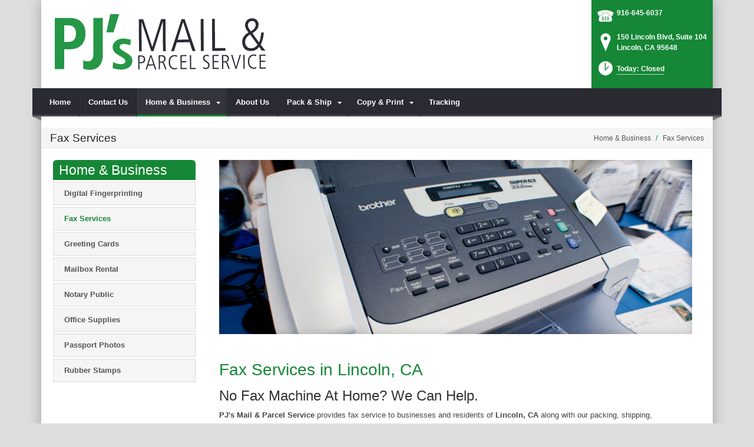

--- FILE ---
content_type: text/html; charset=utf-8
request_url: https://www.pjsmail.com/Home-Business/Fax-Services
body_size: 57706
content:
<!DOCTYPE html>
<html  lang="en-US">
<head id="Head"><meta content="text/html; charset=UTF-8" http-equiv="Content-Type" />
<meta name="REVISIT-AFTER" content="1 DAYS" />
<meta name="RATING" content="GENERAL" />
<meta name="RESOURCE-TYPE" content="DOCUMENT" />
<meta content="text/javascript" http-equiv="Content-Script-Type" />
<meta content="text/css" http-equiv="Content-Style-Type" />
<title>
	Fax Service | Lincoln, CA | PJ's Mail & Parcel Service
</title><meta id="MetaDescription" name="DESCRIPTION" content="PJ&#39;s Mail &amp; Parcel Service offers incoming and outgoing fax services in Lincoln, CA, 150 Lincoln Blvd, Suite 104" /><meta id="MetaRobots" name="ROBOTS" content="INDEX, FOLLOW" /><link href="/DependencyHandler.axd/fa90bdf69115360fa7f47f1f382d9873/99/css" type="text/css" rel="stylesheet"/><script src="/DependencyHandler.axd/b9132e15984afe60c8e13bbfa13a6dda/99/js" type="text/javascript"></script><!--[if IE 8]><link id="IE8Minus" rel="stylesheet" type="text/css" href="/Portals/_default/Skins/Bravo/css/ie8style.css" /><![endif]--><meta name="viewport" content="width=device-width, minimum-scale=1.0, maximum-scale=2.0" /></head>
<body id="Body">
    
    <form method="post" action="/Home-Business/Fax-Services" id="Form" enctype="multipart/form-data">
<div class="aspNetHidden">
<input type="hidden" name="StylesheetManager_TSSM" id="StylesheetManager_TSSM" value="" />
<input type="hidden" name="ScriptManager_TSM" id="ScriptManager_TSM" value="" />
<input type="hidden" name="__EVENTTARGET" id="__EVENTTARGET" value="" />
<input type="hidden" name="__EVENTARGUMENT" id="__EVENTARGUMENT" value="" />
<input type="hidden" name="__VIEWSTATE" id="__VIEWSTATE" value="uzEmMd3YvVWs0TZVG3HY0J8eHdMVYgisBHIUfBJcDPFWZRfWaYh4QSOnCZbs2FM3BiU/3mXL64F99jMCS+83myN/mpJv674KQUHdU6llDIIFn0cpxiT63pIOlxjrrxl/[base64]/RBcE3lvpIZpdOq6j33rACeDnRKNYJRASODOi64WsNu8zNPBCQyPIxaNcGoFeWNNbp7H7d/oVDLMcuIAGj309exfuzKR+4MAcwhABWvaxCNSI2rYWt6tg7Bx8ro1t0veZwxbN2O5psjTvZVfQzwwAmiO/7xJF076r+EpEzovcngfAHOcHSvjurhqu1NksnEeEFjPSojnhcK/WAkqqwdwIU/4G2ZDsNdJs0ekvHja6LnA7llx6XvLuCzAQzG5yPostcgggM3XhyMwigIJmJPmqADITqZo8WYGbIor3N5n4kHqUbTT8+nluQSlHzTMz/uEehsau5BFDWKFo4/md9o4h19/zNIwQNWuVlUIl7TxeinVw=" />
</div>

<script type="text/javascript">
//<![CDATA[
var theForm = document.forms['Form'];
if (!theForm) {
    theForm = document.Form;
}
function __doPostBack(eventTarget, eventArgument) {
    if (!theForm.onsubmit || (theForm.onsubmit() != false)) {
        theForm.__EVENTTARGET.value = eventTarget;
        theForm.__EVENTARGUMENT.value = eventArgument;
        theForm.submit();
    }
}
//]]>
</script>


<script src="https://ajax.aspnetcdn.com/ajax/4.6/1/WebForms.js" type="text/javascript"></script>
<script type="text/javascript">
//<![CDATA[
window.WebForm_PostBackOptions||document.write('<script type="text/javascript" src="/WebResource.axd?d=pynGkmcFUV28cDv3NRfEYN5F8nc2G49U2GFPR3lNwmltQ4MkBWvrSr6Z6FQ1&amp;t=638610729180000000"><\/script>');//]]>
</script>



<script src="https://ajax.aspnetcdn.com/ajax/4.6/1/MicrosoftAjax.js" type="text/javascript"></script>
<script type="text/javascript">
//<![CDATA[
(window.Sys && Sys._Application && Sys.Observer)||document.write('<script type="text/javascript" src="/ScriptResource.axd?d=NJmAwtEo3Irvpwnqml_i9ZunxtUI4fYWYT1xgxp8nLPP8QfR5a2qY58wtCXkFuTPGDe0T1halHUameeQkaxjrZUEEANKYvhtjqvYVVGHsGnERLAGDJG7bI22bw3I-FgnmOAmhQ2&t=ffffffffb201fd3f"><\/script>');//]]>
</script>

<script src="https://ajax.aspnetcdn.com/ajax/4.6/1/MicrosoftAjaxWebForms.js" type="text/javascript"></script>
<script type="text/javascript">
//<![CDATA[
(window.Sys && Sys.WebForms)||document.write('<script type="text/javascript" src="/ScriptResource.axd?d=dwY9oWetJoJsWDLR_a3GV7aKPhaFw5JFqT1cXgw4YEQ_XZbGpEkJ45iud9DwUyMkqbfVUcJ8AjKvnUJvWOtdaakvtIXOH6da_N6yBRRxFbHPtrHCg8_dg0vIA7RgnqQsvrCviGIIinVSC1BC0&t=ffffffffb201fd3f"><\/script>');//]]>
</script>

<div class="aspNetHidden">

	<input type="hidden" name="__VIEWSTATEGENERATOR" id="__VIEWSTATEGENERATOR" value="CA0B0334" />
	<input type="hidden" name="__VIEWSTATEENCRYPTED" id="__VIEWSTATEENCRYPTED" value="" />
	<input type="hidden" name="__EVENTVALIDATION" id="__EVENTVALIDATION" value="0cpB/rXJV6AO/qCr2IEn5iaiVdhugaqTtbFEkd4BaKfqq+X40OiUKMWrSkzCZTVsqncOpIKmKLdOjBkQ5tofztoVEmxhZzMLXvozivER6tiORQVd" />
</div><script src="/DependencyHandler.axd/cafcec2f56e4a5beb09e16c055bbe832/99/js" type="text/javascript"></script><script type="text/javascript">
//<![CDATA[
Sys.WebForms.PageRequestManager._initialize('ScriptManager', 'Form', [], [], [], 90, '');
//]]>
</script>

        
        
        

<!--[if lt IE 9]>
<script src="https://html5shim.googlecode.com/svn/trunk/html5.js"></script>
<![endif]-->






<div id="ControlPanelWrapper">
  <div id="RsMessageBar">
        <div class="jquery-bar">
        <span class="notification">
        	
        </span>
    </div>
  </div>
  
  </div>
<div id="skin_wrapper" class="boxed">
<link id="headerCSS" rel="stylesheet" href="/Portals/_default/Skins/Bravo/commonparts/Header1.css">





<!--start skin header-->
<header id="HeaderOne"> 
  <!--start skin top-->
                <!--removed user/login area - RLS-->
  <!--end skin top--> 
  <!--start logo Bar -->
  <section class="skin_header">
    <div class="skin_width clearafter"> 
      <!--site logo-->
        <div id="logo-1" class="logo_style">
	        <a itemprop="url" title='PJ's Mail & Parcel Service, Lincoln CA' href="/">
		<img 
			itemprop='logo' 
			src='/Portals/52/pjs_mail_parcel_service.png' 
			alt='PJ's Mail & Parcel Service, Lincoln CA' 
		 />
	</a>
        </div>
      
      <!--mobile menu button-->
      <div class="mobile_nav btn btn-default">
        <a href="#" class="menuclick">
            <img alt="Menu" class="click_img" src="/Portals/_default/Skins/Bravo/commonparts/images/blank.gif" />
        </a>
      </div>

      <div id="header_right" style="display: none;">
        <div class="header_info_block">
	<div class="header_contact_info">
		<div class="header_contact_list">
			<ul class="ul_no_butllets">
				<li class="telephone">
					<span class="info_Line_Icon"><img alt="" width="32" height="32" src="/StoreImages/icon_contact_phone.png" /></span>
					<span class="info_Line_Text"><a href="tel:916-645-6037">916-645-6037</a></span>
				</li>
				<li class="address">
					<span class="info_Line_Icon"><img alt="" width="32" height="32" src="/StoreImages/icon_contact_pin.png" /></span>
					<span class="info_Line_Text">150 Lincoln Blvd, Suite 104<br />Lincoln, CA  95648</span>
				</li>
				<li class="storeHours">
					<a href="#StoreHoursPopup" data-modal-open>
						<span class="info_Line_Icon"><img alt="" width="32" height="32" src="/StoreImages/icon_contact_clock.png" /></span>
						<span class="info_Line_Text">Today: Closed</span>
					</a>
				</li>
			</ul>
		</div>
	</div>
</div>
        <div class="Social-MailUp">
            <!-- <div class="SocialHeaderLink"></div> -->
            
            
        </div>
        <div class="clear"></div>
      </div> <!--Modified - RLS-->
    </div>
  </section>
  <!--end logo Bar--> 
  <!--star skin menu-->
  <section id="skin_menu" class="header_position">
    <div class="skin_width clearafter"> 
      
      <nav id="nav" class="menu_box" aria-label="Main Menu"> <!-- RSA-ADA added id for jump link -->
        <div id="megaMenu">
  <ul class="root" role="menubar">
    <li role="none" class="item first child-1"><a href="https://www.pjsmail.com/" role="menuitem"><span>Home</span></a></li>
    <li role="none" class="item child-2"><a href="https://www.pjsmail.com/Contact-Us" role="menuitem"><span>Contact Us</span></a></li>
    <li role="none" class="item breadcrumb haschild child-3"><a tabindex="0"><span>Home &amp; Business<i class="navarrow"></i></span></a><div class="category">
        <ul class="clearafter" role="menu">
          <li role="none" class="item first child-1"><a href="https://www.pjsmail.com/Home-Business/Digital-Fingerprinting" role="menuitem"><span>Digital Fingerprinting</span></a></li>
          <li role="none" class="item selected breadcrumb child-2"><a href="https://www.pjsmail.com/Home-Business/Fax-Services" role="menuitem"><span>Fax Services</span></a></li>
          <li role="none" class="item child-3"><a href="https://www.pjsmail.com/Home-Business/Greeting-Cards" role="menuitem"><span>Greeting Cards</span></a></li>
          <li role="none" class="item child-4"><a href="https://www.pjsmail.com/Home-Business/Mailbox-Rental" role="menuitem"><span>Mailbox Rental</span></a></li>
          <li role="none" class="item child-5"><a href="https://www.pjsmail.com/Home-Business/Notary-Public" role="menuitem"><span>Notary Public</span></a></li>
          <li role="none" class="item child-6"><a href="https://www.pjsmail.com/Home-Business/Office-Supplies" role="menuitem"><span>Office Supplies</span></a></li>
          <li role="none" class="item child-7"><a href="https://www.pjsmail.com/Home-Business/Passport-Photos" role="menuitem"><span>Passport Photos</span></a></li>
          <li role="none" class="item last child-8"><a href="https://www.pjsmail.com/Home-Business/Digital-Fingerprinting-Live-Scan-Service" role="menuitem"><span>Rubber Stamps</span></a></li>
        </ul>
      </div>
    </li>
    <li role="none" class="item child-4"><a href="https://www.pjsmail.com/About-Us" role="menuitem"><span>About Us</span></a></li>
    <li role="none" class="item haschild child-5"><a tabindex="0"><span>Pack &amp; Ship<i class="navarrow"></i></span></a><div class="category">
        <ul class="clearafter" role="menu">
          <li role="none" class="item first haschild child-1"><a><span>Shipping</span></a><div class="leaf">
              <ul role="menu">
                <li role="none" class="item first child-1"><a href="https://www.pjsmail.com/Pack-Ship/Shipping/DHL-Shipping" role="menuitem"><span>DHL Shipping</span></a></li>
                <li role="none" class="item child-2"><a href="https://www.pjsmail.com/Pack-Ship/Shipping/FedEx-Shipping" role="menuitem"><span>FedEx Shipping</span></a></li>
                <li role="none" class="item child-3"><a href="https://www.pjsmail.com/Pack-Ship/Shipping/International-Shipping" role="menuitem"><span>International Shipping</span></a></li>
                <li role="none" class="item child-4"><a href="https://www.pjsmail.com/Pack-Ship/Shipping/Postage-Stamps" role="menuitem"><span>Postage Stamps</span></a></li>
                <li role="none" class="item child-5"><a href="https://www.pjsmail.com/Pack-Ship/Shipping/UPS-Shipping" role="menuitem"><span>UPS Shipping</span></a></li>
                <li role="none" class="item last child-6"><a href="https://www.pjsmail.com/Pack-Ship/Shipping/US-Postal-Service" role="menuitem"><span>US Postal Service</span></a></li>
              </ul>
            </div>
          </li>
          <li role="none" class="item last haschild child-2"><a><span>Packing</span></a><div class="leaf">
              <ul role="menu">
                <li role="none" class="item first last child-1"><a href="https://www.pjsmail.com/Pack-Ship/Packing/Packaging-Supplies" role="menuitem"><span>Packaging Supplies</span></a></li>
              </ul>
            </div>
          </li>
        </ul>
      </div>
    </li>
    <li role="none" class="item haschild child-6"><a tabindex="0"><span>Copy &amp; Print<i class="navarrow"></i></span></a><div class="category">
        <ul class="clearafter" role="menu">
          <li role="none" class="item first child-1"><a href="https://www.pjsmail.com/Copy-Print/Business-Cards" role="menuitem"><span>Business Cards</span></a></li>
          <li role="none" class="item child-2"><a href="https://www.pjsmail.com/Copy-Print/Copying-Services" role="menuitem"><span>Copying Services</span></a></li>
          <li role="none" class="item child-3"><a href="https://www.pjsmail.com/Copy-Print/Document-Finishing" role="menuitem"><span>Document Finishing</span></a></li>
          <li role="none" class="item last child-4"><a href="https://www.pjsmail.com/Copy-Print/Flyers-Brochures" role="menuitem"><span>Flyers &amp; Brochures</span></a></li>
        </ul>
      </div>
    </li>
    <li role="none" class="item last child-7"><a href="https://www.pjsmail.com/Tracking" role="menuitem"><span>Tracking</span></a></li>
  </ul>
</div>
      </nav>
      <div id="MobileShortcuts"><div class="MobileShortCutsDiv">

<div class="MobileShortCutsLeftDiv">
	<div class="MobileAddress">
		<div class="StoreName">PJ's Mail & Parcel Service</div>
		<div class="StoreAddress">150 Lincoln Blvd, Suite 104  </div>
		<div class="StoreAddress">Lincoln, CA 95648</div>
		<div class="Phone"><span class="PhonePrefix">PH:</span>916-645-6037</div>
	</div>

	<div class="MobileShortCutsFeature">
			<div class="TodaysHoursHdr">TODAY'S HOURS</div>
				<div class="Closed">Closed</div>
		<div class="clear"></div>
	</div>
</div>
<div class="MobileShortCuts fontawesome-icon-list">
	<a href="https://www.pjsmail.com/Store-Hours">
		<span class="MobileShortCutIcon fa fa-clock-o"> </span>
		<span class="MobileShortCutStoreHours">Hours</span>
	</a>
	<a href="https://maps.apple.com/maps?saddr=Current%20Location&amp;daddr=150 Lincoln Blvd, Suite 104, Lincoln CA&amp;hl=en&amp;oq=671&amp;mra=ls&amp;t=m&amp;z=10">
		<span class="MobileShortCutIcon fa fa-map-marker"> </span>
		<span class="MobileShortCutDirections">Directions</span>
	</a>
	<a href="tel:916-645-6037">
		<span class="MobileShortCutIcon fa fa-phone"> </span>
		<span class="MobileShortCutTel">Call Us</span>
	</a>
	<span class="RsaEmail">
		<a href="#" contact="p&nbsp;j&nbsp;s&nbsp;m&nbsp;a&nbsp;i&nbsp;l&nbsp;a&nbsp;n&nbsp;d&nbsp;p&nbsp;a&nbsp;r&nbsp;c&nbsp;e&nbsp;l&nbsp;&nbsp;&nbsp;&nbsp;&nbsp;g&nbsp;m&nbsp;a&nbsp;i&nbsp;l&nbsp;&nbsp;&nbsp;&nbsp;c&nbsp;o&nbsp;m" >
			<span class="MobileShortCutIcon fa fa-envelope"> </span>
			<span class="MobileShortCutMail">Email Us</span>
		</a>
	</span>
	<div class="clear"></div>
</div>
</div></div>  <!--Added - RLS-->
      
      <div class="menu_left"></div>
      <div class="menu_right"></div>
    </div>
  </section>
  <!--end skin menu--> 
</header>
<!--end skin header--> 




  <div class="top_spacer"></div>  <!--rls fixed menu-->
  
   
  <a id="top">&nbsp;</a>
  <div id="dnn_ContactPane" class="contactpane DNNEmptyPane"></div>
  <!--start page name-->
  <section class="page_name">
    <div class="skin_width pagename_style">
      <div class="BreadCrumbTitle">Fax Services</div>
      <div class="breadcrumb_style">
        <span id="dnn_dnnBREADCRUMB_lblBreadCrumb" itemprop="breadcrumb" itemscope="" itemtype="https://schema.org/breadcrumb"><span itemscope itemtype="http://schema.org/BreadcrumbList"><span itemprop="itemListElement" itemscope itemtype="http://schema.org/ListItem"><span class="Breadcrumb" itemprop="name">Home & Business</span><meta itemprop="position" content="1" /></span>  /  <span itemprop="itemListElement" itemscope itemtype="http://schema.org/ListItem"><a href="https://www.pjsmail.com/Home-Business/Fax-Services" class="Breadcrumb" itemprop="item"><span itemprop="name">Fax Services</span></a><meta itemprop="position" content="2" /></span></span></span>
      </div>
    </div>
  </section>
  <!--end page name--> 
  <!--start skin main-->
  <div class="skin_main">
    <section class="skin_main">
      <div class="skin_width">
        <a id="content" style="position:absolute;top: -55px;">&nbsp;</a>
        <div class="skin_top_content">
          <div class="LM_main_content clearafter">
            <section class="LM_position">
              <div class="LeftMenuHeader">Home & Business</div>
              <nav id="leftMenu" role="navigation"><ul class="leftRoot" role="none">
    <li role="none" class="item first child-1" style="display:none"><a href="https://www.pjsmail.com/" role="none"><span>Home</span></a></li>
    <li role="none" class="item child-2" style="display:none"><a href="https://www.pjsmail.com/Contact-Us" role="none"><span>Contact Us</span></a></li>
    <li role="none" class="item breadcrumb haschild child-3" style=""><a><span>Home &amp; Business<i class="navarrow"></i></span></a><div class="leftSub">
        <ul role="menu">
          <li role="none" class="item first child-1" style=""><a href="https://www.pjsmail.com/Home-Business/Digital-Fingerprinting" role="menuitem"><span>Digital Fingerprinting</span></a></li>
          <li role="none" class="item selected breadcrumb child-2" style=""><a href="https://www.pjsmail.com/Home-Business/Fax-Services" role="menuitem"><span>Fax Services</span></a></li>
          <li role="none" class="item child-3" style=""><a href="https://www.pjsmail.com/Home-Business/Greeting-Cards" role="menuitem"><span>Greeting Cards</span></a></li>
          <li role="none" class="item child-4" style=""><a href="https://www.pjsmail.com/Home-Business/Mailbox-Rental" role="menuitem"><span>Mailbox Rental</span></a></li>
          <li role="none" class="item child-5" style=""><a href="https://www.pjsmail.com/Home-Business/Notary-Public" role="menuitem"><span>Notary Public</span></a></li>
          <li role="none" class="item child-6" style=""><a href="https://www.pjsmail.com/Home-Business/Office-Supplies" role="menuitem"><span>Office Supplies</span></a></li>
          <li role="none" class="item child-7" style=""><a href="https://www.pjsmail.com/Home-Business/Passport-Photos" role="menuitem"><span>Passport Photos</span></a></li>
          <li role="none" class="item last child-8" style=""><a href="https://www.pjsmail.com/Home-Business/Digital-Fingerprinting-Live-Scan-Service" role="menuitem"><span>Rubber Stamps</span></a></li>
        </ul>
      </div>
    </li>
    <li role="none" class="item child-4" style="display:none"><a href="https://www.pjsmail.com/About-Us" role="none"><span>About Us</span></a></li>
    <li role="none" class="item haschild child-5" style="display:none"><a><span>Pack &amp; Ship<i class="navarrow"></i></span></a><div class="leftSub">
        <ul role="menu">
          <li role="none" class="item first haschild child-1" style=""><a tabindex="0"><span>Shipping<i class="subarrow"></i></span></a><ul class="level1 ulMenu" role="menu">
              <li role="none" class="item first child-1" style=""><a href="https://www.pjsmail.com/Pack-Ship/Shipping/DHL-Shipping" role="menuitem"><span>DHL Shipping</span></a></li>
              <li role="none" class="item child-2" style=""><a href="https://www.pjsmail.com/Pack-Ship/Shipping/FedEx-Shipping" role="menuitem"><span>FedEx Shipping</span></a></li>
              <li role="none" class="item child-3" style=""><a href="https://www.pjsmail.com/Pack-Ship/Shipping/International-Shipping" role="menuitem"><span>International Shipping</span></a></li>
              <li role="none" class="item child-4" style=""><a href="https://www.pjsmail.com/Pack-Ship/Shipping/Postage-Stamps" role="menuitem"><span>Postage Stamps</span></a></li>
              <li role="none" class="item child-5" style=""><a href="https://www.pjsmail.com/Pack-Ship/Shipping/UPS-Shipping" role="menuitem"><span>UPS Shipping</span></a></li>
              <li role="none" class="item last child-6" style=""><a href="https://www.pjsmail.com/Pack-Ship/Shipping/US-Postal-Service" role="menuitem"><span>US Postal Service</span></a></li>
            </ul>
          </li>
          <li role="none" class="item last haschild child-2" style=""><a tabindex="0"><span>Packing<i class="subarrow"></i></span></a><ul class="level1 ulMenu" role="menu">
              <li role="none" class="item first last child-1" style=""><a href="https://www.pjsmail.com/Pack-Ship/Packing/Packaging-Supplies" role="menuitem"><span>Packaging Supplies</span></a></li>
            </ul>
          </li>
        </ul>
      </div>
    </li>
    <li role="none" class="item haschild child-6" style="display:none"><a><span>Copy &amp; Print<i class="navarrow"></i></span></a><div class="leftSub">
        <ul role="menu">
          <li role="none" class="item first child-1" style=""><a href="https://www.pjsmail.com/Copy-Print/Business-Cards" role="menuitem"><span>Business Cards</span></a></li>
          <li role="none" class="item child-2" style=""><a href="https://www.pjsmail.com/Copy-Print/Copying-Services" role="menuitem"><span>Copying Services</span></a></li>
          <li role="none" class="item child-3" style=""><a href="https://www.pjsmail.com/Copy-Print/Document-Finishing" role="menuitem"><span>Document Finishing</span></a></li>
          <li role="none" class="item last child-4" style=""><a href="https://www.pjsmail.com/Copy-Print/Flyers-Brochures" role="menuitem"><span>Flyers &amp; Brochures</span></a></li>
        </ul>
      </div>
    </li>
    <li role="none" class="item last child-7" style="display:none"><a href="https://www.pjsmail.com/Tracking" role="none"><span>Tracking</span></a></li>
  </ul></nav>
              <div></div>
              <div class="leftside_style">
                <div id="dnn_LeftSidePane" class="leftsidepane DNNEmptyPane"></div>
              </div>
            </section>
            <section class="LM_skin_content">
              <div class="row dnnpane">
                <div id="dnn_ContentPane" class="content_grid12 col-sm-12"><div class="DnnModule DnnModule-DNN_HTML DnnModule-6407"><a name="6407"></a>
<div class="notitle_container"><div id="dnn_ctr6407_ContentPane"><!-- Start_Module_6407 --><div id="dnn_ctr6407_ModuleContent" class="DNNModuleContent ModDNNHTMLC">
	<div id="dnn_ctr6407_HtmlModule_lblContent" class="Normal">
		<p><img alt="Fax Services | Lincoln, CA" src="//images.rscentral.org/StoreImages/PageHeaders/fax-services-01.jpg" style="margin-bottom: 20px;" /></p>

	</div>






</div><!-- End_Module_6407 --></div></div></div><div class="DnnModule DnnModule-DNN_HTML DnnModule-6408"><a name="6408"></a>
<div class="notitle_container"><div id="dnn_ctr6408_ContentPane"><!-- Start_Module_6408 --><div id="dnn_ctr6408_ModuleContent" class="DNNModuleContent ModDNNHTMLC">
	<div id="dnn_ctr6408_HtmlModule_lblContent" class="Normal">
		<div class="ServiceBody"> <h1>Fax Services in Lincoln, CA</h1> <h2>No Fax Machine At Home? We Can Help.</h2> <p><strong>PJ's Mail & Parcel Service</strong> provides fax service to businesses and residents of <strong>Lincoln, CA</strong> along with our packing, shipping, document printing, mailbox rentals and other services. We use the latest high-speed, quality fax equipment to ensure your faxes arrive quickly and crisply and provide service for:</p> </div> <h2>Available Fax Services:</h2> <div class="arrow_list_1col"> <ul> <li>Incoming and outgoing local fax</li> <li>Incoming and outgoing domestic long distance fax</li> <li>Incoming and outgoing international fax</li> </ul> </div> <div> <p>Give our fax number <strong>916-645-9312</strong> to your business associates, family and friends. Make sure they include your name and local contact number or email and we&rsquo;ll notify you whenever a fax comes in.</p> </div> <div><div class="EmptyPictures"></div> <div class="ServiceContact"> <hr class="gradientTips" /> <h4>Have A Question About Our Fax Service?</h4> <p>Questions about fax service at <strong>PJ's Mail & Parcel Service</strong>? Call us at <strong><span class="RsaTelephone">
 <a href="tel:916-645-6037">916-645-6037</a>
</span></strong>or click the button below to send us a message.</p> <a class="btn btn-default" href="https://www.pjsmail.com/Contact-Us">Contact Us</a></div> </div> 
	</div>






</div><!-- End_Module_6408 --></div></div></div></div>
              </div>
              <div class="row dnnpane">
                <div id="dnn_OneGrid8" class="l_one_grid8 col-sm-8 DNNEmptyPane"></div>
                <div id="dnn_OneGrid4" class="l_one_grid4 col-sm-4 DNNEmptyPane"></div>
              </div>
              <div class="row dnnpane">
                <div id="dnn_TwoGrid6A" class="l_two_grid6a col-sm-6 DNNEmptyPane"></div>
                <div id="dnn_TwoGrid6B" class="l_two_grid6b col-sm-6 DNNEmptyPane"></div>
              </div>
              <div class="row dnnpane">
                <div id="dnn_ThreeGrid4" class="l_three_grid4 col-sm-4 DNNEmptyPane"></div>
                <div id="dnn_ThreeGrid8" class="l_three_grid8 col-sm-8 DNNEmptyPane"></div>
              </div>
              <div class="row dnnpane">
                <div id="dnn_FourGrid4A" class="l_four_grid4a col-sm-4 DNNEmptyPane"></div>
                <div id="dnn_FourGrid4B" class="l_four_grid4b col-sm-4 DNNEmptyPane"></div>
                <div id="dnn_FourGrid4C" class="l_four_grid4c col-sm-4 DNNEmptyPane"></div>
              </div>
              <div class="row dnnpane">
                <div id="dnn_FiveGrid12" class="l_five_grid12 col-sm-12 DNNEmptyPane"></div>
              </div>
            </section>
          </div>
        </div>
      </div>
    </section>
  </div>
  <!--end skin main--> 
  <!--start skin footer top-->
  <section class="footer_top">
    <div class="skin_width">
      <a id="footer">&nbsp;</a>
      <div class="footerpane_style skin_main_padding">
        <div class="row dnnpane">
          <div id="dnn_FooterGrid3A" class="footer_grid3a col-md-3 DNNEmptyPane"></div>
          <div id="dnn_FooterGrid3B" class="footer_grid3b col-md-3 DNNEmptyPane"></div>
          <div id="dnn_FooterGrid3C" class="footer_grid3c col-md-3 DNNEmptyPane"></div>
          <div id="dnn_FooterGrid3D" class="footer_grid3d col-md-3 DNNEmptyPane"></div>
        </div>
        <div class="row dnnpane">
          <div id="dnn_FooterGrid12" class="footer_grid12 col-md-12"><div class="DnnModule DnnModule-DNN_HTML DnnModule-6409"><a name="6409"></a><div id="dnn_ctr6409_ContentPane"><!-- Start_Module_6409 --><div id="dnn_ctr6409_ModuleContent" class="DNNModuleContent ModDNNHTMLC">
	<div id="dnn_ctr6409_HtmlModule_lblContent" class="Normal">
		<div class="SeoStoreData" itemscope itemtype="https://schema.org/Store" itemref="logo-1">
	<div class="Address">
		<div class="Heading">ADDRESS</div>
		<div itemprop="name" class="StoreName">PJ's Mail & Parcel Service</div>
		<div itemprop="address" itemscope itemtype="https://schema.org/PostalAddress">
			<div itemprop="streetAddress" class="StoreAddress">
				150 Lincoln Blvd, Suite 104  
			</div>
			<div class="StoreAddress">
				<span itemprop="addressLocality">Lincoln</span>, 
				<span itemprop="addressRegion">CA</span>
				<span itemprop="postalCode">95648</span>
			</div>
		</div>
	</div>	
	<div class="Contact">
		<div class="Heading">CONTACT</div>
		<div class="Phone">
				<span class="Prefix">PH:</span>
				<span itemprop="telephone">916-645-6037</span>
			</div>
		<div class="Fax">
				<span class="Prefix">FX:</span>
				<span itemprop="faxNumber">916-645-9312</span>
			</div>
		<div class="Email">
			<span class="Prefix">EM:</span>
			<span class="RsaEmail">
 <a href="#" contact="p j s m a i l a n d p a r c e l     g m a i l    c o m" target="_top">p j s m a i l a n d p a r c e l     g m a i l    c o m</a>
</span>
		</div>
	</div>
	<div class="StoreHours">
		<div class="Heading">STORE HOURS</div>
		<div class="StoreHoursFooter">
			  <ul>
					<li class="Hours">
						<div class="Date">
							<span class="DayName">Sun</span> 
							<span class="DashSep">-</span>
							<span class="Date">Dec 7</span>
						</div>
							<div class="Closed">Closed</div>
					</li>
					<li class="Hours">
						<div class="Date">
							<span class="DayName">Mon</span> 
							<span class="DashSep">-</span>
							<span class="Date">Dec 8</span>
						</div>
							<div class="Hour">8:30<ins>AM</ins></div>
							<div class="Hour">5:00<ins>PM</ins></div>
					</li>
					<li class="Hours">
						<div class="Date">
							<span class="DayName">Tue</span> 
							<span class="DashSep">-</span>
							<span class="Date">Dec 9</span>
						</div>
							<div class="Hour">8:30<ins>AM</ins></div>
							<div class="Hour">5:00<ins>PM</ins></div>
					</li>
					<li class="Hours">
						<div class="Date">
							<span class="DayName">Wed</span> 
							<span class="DashSep">-</span>
							<span class="Date">Dec 10</span>
						</div>
							<div class="Hour">8:30<ins>AM</ins></div>
							<div class="Hour">5:00<ins>PM</ins></div>
					</li>
					<li class="Hours">
						<div class="Date">
							<span class="DayName">Thu</span> 
							<span class="DashSep">-</span>
							<span class="Date">Dec 11</span>
						</div>
							<div class="Hour">8:30<ins>AM</ins></div>
							<div class="Hour">5:00<ins>PM</ins></div>
					</li>
					<li class="Hours">
						<div class="Date">
							<span class="DayName">Fri</span> 
							<span class="DashSep">-</span>
							<span class="Date">Dec 12</span>
						</div>
							<div class="Hour">8:30<ins>AM</ins></div>
							<div class="Hour">5:00<ins>PM</ins></div>
					</li>
					<li class="Hours">
						<div class="Date">
							<span class="DayName">Sat</span> 
							<span class="DashSep">-</span>
							<span class="Date">Dec 13</span>
						</div>
							<div class="Closed">Closed</div>
					</li>
			  </ul>
			  <div class="clear"></div>
		</div>
	</div>	

</div>
	</div>






</div><!-- End_Module_6409 --></div>
</div></div>
        </div>
      </div>
    </div>
  </section>
  <!--end skin footer top--> 
  <!--start footer-->
  <footer class="skin_footer">
    <div class="copyright_bar">
      <div class="skin_width clearafter">
        <div class="footer_left">
          
          <span class="Footer">Copyright 2025 by PJ's Mail & Parcel Service</span>
        </div>
        <div class="footer_right">
          <a id="dnn_dnnPRIVACY_hypPrivacy" class="Footer" rel="nofollow" href="https://www.pjsmail.com/Privacy">Privacy Statement</a>
          |
          <a id="dnn_dnnTERMS_hypTerms" class="Footer" rel="nofollow" href="https://www.pjsmail.com/Terms">Terms Of Use</a>
          |
            

              &nbsp;&nbsp;
              <a id="dnn_dnnLOGIN_loginLink" title="Login" class="Footer" rel="nofollow" onclick="return dnnModal.show(&#39;https://www.pjsmail.com/Login?returnurl=/Home-Business/Fax-Services&amp;popUp=true&#39;,/*showReturn*/true,300,650,true,&#39;&#39;)" href="https://www.pjsmail.com/Login?returnurl=%2fHome-Business%2fFax-Services">Login</a>

            
        </div>
        <div class="footer_center">
        	<a href="https://www.rscentral.org/Programs/RS-Store-Websites" class="Footer" target="_blank">Website By RS Websites</a>
        </div>
      </div>
    </div>
  </footer>
  <!--end footer--> 
  
  <a href="#top" id="top-link" title="Top"> <span class="fa fa-angle-up"></span></a> </div>
<script type="text/javascript" src="/Portals/_default/Skins/Bravo/bootstrap/js/bootstrap.js"></script>

<script type="text/javascript" src="/Portals/_default/Skins/Bravo/js/jquery.fancybox.min.js"></script>
<script type="text/javascript" src="/Portals/_default/Skins/Bravo/js/jquery.easing.1.3.min.js"></script>

<script type="text/javascript" src="/Portals/_default/Skins/Bravo/js/jquery.accordion.js"></script>


<script type="text/javascript" src="/Portals/_default/Skins/Bravo/js/jquery.isotope.min.js"></script>
<script type="text/javascript" src="/Portals/_default/Skins/Bravo/js/jquery.flexslider.min.js"></script>

<script type="text/javascript" src="/Portals/_default/Skins/Bravo/js/jquery.plugins.js"></script>
<script type="text/javascript" src="/Portals/_default/Skins/Bravo/js/jquery.kxbdMarquee.js"></script>
<script type="text/javascript" src="/Portals/_default/Skins/Bravo/js/custom.js"></script>
<script type="text/javascript" src="/portals/_default/scripts/js/jquery.webui-popover.min.js"></script>



<link rel="stylesheet" href="/portals/_default/scripts/css/jquery.webui-popover.min.css">

<link rel="stylesheet" type="text/css" href="/portals/_default/scripts/css/jquery.pageslide.css" />
<script type='text/javascript' src="/portals/_default/scripts/js/jquery.pageslide.js"></script>

<script type="text/javascript" src='https://maps.google.com/maps/api/js?sensor=false&key=AIzaSyAyUjh5Ok3SvvcdrZVq5pC-hB4zyvz4GrU'></script>
<script type="text/javascript" src='/Portals/_default/scripts/js/jquery.gmap.js'> </script>

<link href="/portals/_default/scripts/css/lazyYT.css" type="text/css" rel="stylesheet" />
<script src="/Portals/_default/scripts/js/lazyYT.js" type="text/javascript"></script>

<script type="text/javascript">
    //RSA
    $(".controlBar_EditPageSection").remove();
    $("#ControlBar_ViewInPreview").remove();

    var portalId = '52';

    if($('#ControlBar_CustomMenuItems').length)
    {
        $('#ControlBar_conrolbar_logo').attr("src","https://" + window.location.host + "/images/rsa_logo_editor.gif");

        var setupUrl = 'https://www.pjsmail.com/Website-Admin';
        var returnUrl = window.location.href;

        var contactUsListUrl  = setupUrl + '?MID=6358';
        var uploadListUrl     = setupUrl + '?MID=6359';

        var menuTxt = '<li><a href="#">Customers</a><ul style="display: none;">';
        menuTxt += '<li><a class="ControlBar_PopupLink" href="' + contactUsListUrl + '&url=' + returnUrl + '">Contact Us List</a></li>';
        menuTxt += '<li><a class="ControlBar_PopupLink" href="' + uploadListUrl + '&url=' + returnUrl + '">File Upload List</a></li>';
        menuTxt += '<li><a id="setMailIsUp-btn" href="javascript:void(0);">Set Mail Is Up Flag</a></li>';        
        menuTxt += '<li><a id="setMailIsNotUp-btn" href="javascript:void(0);">Set Mail Is Not Up Flag</a></li>';        
        menuTxt += '<li><a id="removeMailIsUp-btn" href="javascript:void(0);">Remove Mail Is Up Flags</a></li>';        
        menuTxt += '</ul></li>';
        $("#ControlBar_CustomMenuItems").append(menuTxt);

        //This is for admin forms that are all on the "Website-Admin" page
        var helpUrl                = setupUrl + '?MID=6352';
        var storeInfoUrl           = setupUrl + '?MID=6366';
        var storeMapUrl            = setupUrl + '?MID=6368';
        var manageLogoUrl          = setupUrl + '?MID=6365';
        var bannersUrl             = setupUrl + '?MID=6364';
        var storeHoursUrl          = setupUrl + '?MID=6367';
        var spcStoreHoursUrl       = setupUrl + '?MID=6357';
        var highlightedServicesUrl = setupUrl + '?MID=6363';
        var WhatsNewUrl            = setupUrl + '?MID=6362';
        var CouponsUrl             = setupUrl + '?MID=6361';
        var PartnersUrl            = setupUrl + '?MID=6360';
        var AboutUsUrl             = setupUrl + '?MID=6356';
        var ContactSetupUrl        = setupUrl + '?MID=6355';
        var BigTabSetupUrl         = setupUrl + '?MID=6354';
        var SocialTabSetupUrl      = setupUrl + '?MID=6353';
        var StyleEditMidUrl        = setupUrl + '?MID=6369';
        var SocialMediaMidUrl      = setupUrl + '?MID=6347';
        var UserAccountMidUrl      = setupUrl + '?MID=6339';
        var MiscAdminMidUrl        = setupUrl + '?MID=6344';
        var StaffAdminMidUrl       = setupUrl + '?MID=6340';
       
        //This is for admin forms that have their own page
        var pageManagementUrl =    'https://www.pjsmail.com/Website-Admin/Page-Management';       
        var carrierManagementUrl = 'https://www.pjsmail.com/Website-Admin/Shipping-Carrier-Management';
        var picturesUrl =          'https://www.pjsmail.com/Website-Admin/Picture-Management';
    
        menuTxt = '<li><a href="#">Site Admin</a><ul style="display: none;">';
        menuTxt += '<li><a class="ControlBar_PopupLink" href="' + storeInfoUrl + '&url=' + returnUrl + '&dnnprintmode=true">Store Information</a></li>';
        menuTxt += '<li><a class="ControlBar_PopupLink" href="' + manageLogoUrl + '&url=' + returnUrl + '&dnnprintmode=true">Website Logo</a></li>';

        menuTxt += '<li><a href="' + pageManagementUrl + '?url=' + returnUrl + '&dnnprintmode=true" >Page / Menu Management</a></li>';
        //  menuTxt += '<li><a href="' + pageManagementUrl + '?url=' + returnUrl + '" onclick="return dnnModal.show(&#39;' + pageManagementUrl + '?popUp=true&#39;,true,700,1100,true)">Page Management 2</a></li>';

        menuTxt += '<li><a href="' + carrierManagementUrl + '?url=' + returnUrl + '&dnnprintmode=true" >Shipping Carriers</a></li>';

        menuTxt += '<li><a class="ControlBar_PopupLink" href="' + storeHoursUrl + '&url=' + returnUrl + '&dnnprintmode=true">Store Hours</a></li>';
        menuTxt += '<li><a class="ControlBar_PopupLink" href="' + spcStoreHoursUrl + '&url=' + returnUrl + '&dnnprintmode=true">Holiday Store Hours</a></li>';
        menuTxt += '<li><a class="ControlBar_PopupLink" href="' + highlightedServicesUrl + '&url=' + returnUrl + '&dnnprintmode=true">Featured Products & Services</a></li>';
        menuTxt += '<li><a class="ControlBar_PopupLink" href="' + bannersUrl + '&url=' + returnUrl + '&dnnprintmode=true">Homepage Rotating Banners</a></li>';
        menuTxt += '<li><a class="ControlBar_PopupLink" href="' + storeMapUrl + '&url=' + returnUrl + '&dnnprintmode=true">Store Map Settings</a></li>';
        menuTxt += '<li><a class="ControlBar_PopupLink" href="' + WhatsNewUrl + '&url=' + returnUrl + '&dnnprintmode=true">Whats New Ticker</a></li>';
        menuTxt += '<li><a class="ControlBar_PopupLink" href="' + CouponsUrl + '&url=' + returnUrl + '&dnnprintmode=true">Coupons</a></li>';
        menuTxt += '<li><a class="ControlBar_PopupLink" href="' + PartnersUrl + '&url=' + returnUrl + '&dnnprintmode=true">Industry Partners</a></li>';
        menuTxt += '<li><a class="ControlBar_PopupLink" href="' + AboutUsUrl + '&url=' + returnUrl + '&dnnprintmode=true">About Us Page</a></li>';
        menuTxt += '<li><a class="ControlBar_PopupLink" href="' + StaffAdminMidUrl + '&url=' + returnUrl + '&dnnprintmode=true">Store Staff</a></li>';
        menuTxt += '<li><a class="ControlBar_PopupLink" href="' + ContactSetupUrl + '&url=' + returnUrl + '&dnnprintmode=true">Notification Setup</a></li>';
        menuTxt += '<li><a class="ControlBar_PopupLink" href="' + StyleEditMidUrl + '&url=' + returnUrl + '&dnnprintmode=true">Website Style</a></li>';
        menuTxt += '<li><a class="ControlBar_PopupLink" href="' + SocialMediaMidUrl + '&url=' + returnUrl + '&dnnprintmode=true">Social Media</a></li>';
        menuTxt += '<li><a class="ControlBar_PopupLink" href="' + BigTabSetupUrl + '&url=' + returnUrl + '&dnnprintmode=true">Miscellaneous Feature Section</a></li>';
        menuTxt += '<li><a class="ControlBar_PopupLink" href="' + SocialTabSetupUrl + '&url=' + returnUrl + '&dnnprintmode=true">Social Feature Section</a></li>';
        menuTxt += '<li><a class="ControlBar_PopupLink" href="' + UserAccountMidUrl + '&url=' + returnUrl + '&dnnprintmode=true">My Account</a></li>';
        menuTxt += '<li><a class="ControlBar_PopupLink" href="' + MiscAdminMidUrl + '&url=' + returnUrl + '&dnnprintmode=true">Miscellaneous Settings</a></li>';

        menuTxt += '<li><a href="' + picturesUrl + '?url=' + returnUrl + '&dnnprintmode=true">Store Pictures</a></li>';

        menuTxt += '</ul></li>';
        $("#ControlBar_CustomMenuItems").append(menuTxt);

        menuTxt = '<li><a href="#">Help & Support</a><ul style="display: none;">';
        menuTxt += '<li><a href="https://www.rscentral.org/Programs/RS-Store-Websites/RS-Store-Website-Help?Topicid=1" target="_blank">Online Help</a></li>';
        menuTxt += '';
        menuTxt += '</ul></li>';
        $("#ControlBar_CustomMenuItems").append(menuTxt);

        $('#ControlBar_CustomMenuItems > li').hoverIntent({
            over: function () {
                $('.onActionMenu').removeClass('onActionMenu');
                //toggleModulePane($('.ControlModulePanel'), false);
                var subNav = $(this).find('ul');
                subNav.slideDown(200, function () {
                    dnn.addIframeMask(subNav[0]);
                });
            },
            out: function () {
                var subNav = $(this).find('ul');
                subNav.slideUp(150, function () {
                    dnn.removeIframeMask(subNav[0]);
                });
            },
            timeout: 300,
            interval: 150
        });
    }
    jQuery(document).ready(function () {

//        $(".RsaEmail a").each(function () {
//            var $this = $(this);
//            $this.attr('rel', 'external');
//        });
        $(".RsaEmail").each(function () {
            var $this = $(this);
            $this.html($this.html().replace(/&nbsp;&nbsp;&nbsp;&nbsp;&nbsp;/g, '@').replace(/&nbsp;&nbsp;&nbsp;&nbsp;/g, '.').replace(/&nbsp;/g, ''));
        });
        $('.RsaEmail a').on('click',function(){
            window.location.href = "mailto:" + $(this).attr('contact'); 
        });
//        $(".RsaEmail a").click(function () {
//            $(this).attr("href", $(this).attr('href').replace(/&nbsp;&nbsp;&nbsp;&nbsp;&nbsp;/g, '@').replace(/&nbsp;&nbsp;&nbsp;&nbsp;/g, '.').replace(/&nbsp;/g, ''))
//            alert($(this).attr('href'));
//        });

            //url: '/DesktopModules/XModPro/Feed.aspx?xfd=StoreHoursComplete&pid=0&pidToDisplay=9&TimeZoneOffset=-300&InstallPath=dev.rsstores.net',
            //type: 'async',
            //url: '/DesktopModules/avt.MyTokens/Api.aspx?portalid=52&apikey=F5065DB2-2726-28C7-A816-071F9B44EFF1&token=[RSA:WebsiteStoreHoursPopUp]',
            //            content: function (data) {
            //    return data;
            //}

        // var asyncSettingsHours = {
        //     width: '500',
        //     height: '150',
        //     trigger: 'click',
        //     title: '',
        //     closeable: true,
        //     multi: false,
        //     style: '',
        //     delay: { show: 200, hide: 400 },
        //     padding: false,
        //     cache: true,
        //     url: '',
        //     type: 'html',
        //     content: $('#StoreHoursPopup').html()
        // };
        // $('.storeHours').webuiPopover($.extend({}, asyncSettingsHours));

        // $('#StoreHoursPopup').insertAfter('.header_contact_info');
        
        // $('.storeHours').on('click',function(){
        //     $(this).webuiPopover('show');
        // });
        
        // $('.storeHours').on('keypress',function(e){
        //     if(e.which == 13) {
        //         $(this).webuiPopover('show'); 
        //     }
        // });
        // $('.storeHours').on('keypress',function(e){
        //     if(e.which == 9) {
        //         $(this).webuiPopover('hide'); 
        //     }
        // });
        
        // var CarrierPuTimesSettings = {
        //     width: '725',
        //     height: 'auto',
        //     trigger: 'click',
        //     title: '',
        //     closeable: true,
        //     multi: false,
        //     style: '',
        //     delay: { show: 200, hide: 400 },
        //     padding: false,
        //     cache: true,
        //     url: '',
        //     type: 'html',
        //     content: $('#CarrierPickupPopup').html()
        // };

        // $('.CarriersNextPickup').webuiPopover($.extend({}, CarrierPuTimesSettings));

        // if ($('#SocialDropDownContent').length && $('#SocialDropDownContent').html().length > 10) {
        //     $('.SocialHeaderLink').html('<a class="drop-down-link fontawesome-icon-list" href="#"><span class="SocialIcon fa fa-users"> </span><div class="Text"><div><span class="LikeFollow">Like</span> Us</div><div><span class="LikeFollow">Follow</span> Us</div><div class="Clear"> </div></div></a>');
        //     var listContent = $('#SocialDropDownContent').contents();
		//     var	SocialDropDownSettings = {content:listContent, title:'', padding:false, width:500, multi:false, trigger:'click', closeable:false, delay:100 };
		//     $('.drop-down-link').webuiPopover('destroy').webuiPopover($.extend({}, SocialDropDownSettings));
        // }

        $('a[data-toggle="tab"]').on('shown.bs.tab', function (e) {
            e.target // activated tab
            e.relatedTarget // previous tab
            //alert($(e.target).attr('href'));
            //if ($(e.target).attr('href') === "#works_tab2")
                LoadMultiStoreMap();
        });

        
        LoadMultiStoreMap();
        LoadLocationsMap();

        $('.lazyYT').lazyYT();

    });
    
    var map3 = $('#multiStoreMap');
    function LoadMultiStoreMap() {
        if ($('.LocationsTab').is(':hidden') || ($('#multiStoreMap').length && $('#multiStoreMap').html().length > 100)) {
            return;
        }
        map3
    }
    
    var locationsMap = $('#locationsMap');
    function LoadLocationsMap() {
        if (($('#locationsMap').length && $('#locationsMap').html().length > 100)) {
            return;
        }       
        locationsMap
    }
    
    function TrackPackage(path, fldId) {
        //event.preventDefault();
        var trkNum = $(fldId).val();
        if (trkNum != '' && trkNum != 'ENTER A TRACKING NUMBER') {
            window.location.href = (path + "?tn=" + trkNum);
        }
        return false;
    }

    function clearInputField(elementId) {
        var element = document.getElementById(elementId);
        if (element) {
            if (element.value == 'ENTER A TRACKING NUMBER') {
                element.value = "";
            }
        }
    }
    function checkInputField(elementId) {
        var element = document.getElementById(elementId);
        if (element && element.value == "") {
            element.value = 'ENTER A TRACKING NUMBER';
        }
    }
    function InputEnter(control, event) {
        var keyCode = 0;
        if (window.event) {
            keyCode = event.keyCode;
        }
        else {
            keyCode = event.which;
        }
        if (keyCode == 13) {
            document.getElementById(control).click();
            return false;
        }
        return true;
    }

    !function(d,s,id){
        var js,fjs=d.getElementsByTagName(s)[0],p=/^http:/.test(d.location)?'http':'https';
		if(!d.getElementById(id)){
            js=d.createElement(s);
            js.id=id;
            js.src=p+"://platform.twitter.com/widgets.js";
		    fjs.parentNode.insertBefore(js,fjs);
        }
    }(document,"script","twitter-wjs");

     //   function SocialEmailListSelect() {
     //       $( ".socialDropDown .EmailList" ).hide();
     //       $( ".socialDropDown .PcEmailList" ).hide();
     //       return false;
     //   }

	function ValidateEmail(email) {
		var expr = /^([\w-\.]+)@((\[[0-9]{1,3}\.[0-9]{1,3}\.[0-9]{1,3}\.)|(([\w-]+\.)+))([a-zA-Z]{2,4}|[0-9]{1,3})(\]?)$/;
		return expr.test(email);
	};

	//$("#EmailListSubmit").live("click", function () {
	//	if (!ValidateEmail($("#txtEmailSubmit").val())) {
	//		alert("Invalid email address.");
	//	}
	//	else {
	//		alert("Valid email address.");
	//	}
	//});

    
    $("#setMailIsUp-btn").dnnConfirm({
            text: "<div class='MS'>Display Mail-Is-Up flag to customers on website!<br><br>Continue?</div>",
            title: "Confirm Mail-Is-Up",
            yesText: 'Yes',
            noText: 'No',
            isButton: true,
            callbackTrue: function() {
				$.ajax({ 
					method: "POST", 
					async : false, 
					url: "/DesktopModules/RsaServices/API/RsaService/SetMailIsUp",
					data : {RsaId: 52},
				success: function(data)
				{
					alert(data);
				},
				error: function (e)
				{
				   alert("Error: " + e.message); 
				}
				});
				window.location.replace(window.location.pathname);
            }
	});
    $("#setMailIsNotUp-btn").dnnConfirm({
            text: "<div class='MS'>Display Mail-Is-Not-Up flag to customers on website!<br><br>Note: Mail-Is-Not-Up status will occur automatically at mid-night.<br><br>Continue?</div>",
            title: "Confirm Mail-Is-Not-Up",
            yesText: 'Yes',
            noText: 'No',
            isButton: true,
            callbackTrue: function() {
				$.ajax({ 
					method: "POST", 
					async : false, 
					url: "/DesktopModules/RsaServices/API/RsaService/SetMailIsNotUp",
					data : {RsaId: 52},
				success: function(data)
				{
					alert(data);
				},
				error: function (e)
				{
				   alert("Error: " + e.message); 
				}
				});
				window.location.replace(window.location.pathname);
            }
	});
    $("#removeMailIsUp-btn").dnnConfirm({
            text: "<div class='MS'>Remove Mail-Is-Up flag on website!<br><br>Note: Mail-Is-Up feature will remove itself after aproximately 4 days of no use.<br><br>Continue?</div>",
            title: "Confirm Removal of Mail-Is-Up display",
            yesText: 'Yes',
            noText: 'No',
            isButton: true,
            callbackTrue: function() {
				$.ajax({ 
					method: "POST", 
					async : false, 
					url: "/DesktopModules/RsaServices/API/RsaService/SetMailIsUpNoDisplay",
					data : {RsaId: 52},
				success: function(data)
				{
					alert(data);
				},
				error: function (e)
				{
				   alert("Error: " + e.message); 
				}
				});
				window.location.replace(window.location.pathname);
            }
	});

    $.fn.ariaTabs = function() {
    // plugin to add accessabilty to BootStrap Tabs
        var tabs = $("#WebsiteFeatureTabs");

        // For each individual tab DIV, set class and aria role attributes, and hide it
        $(tabs).find(".tab-content > div.tab-pane").attr({
            "class": "tabPanel",
            "role": "tabpanel",
            "aria-hidden": "true"
        }).hide();

        // Get the list of tab links
        var tabsList = tabs.find("ul:first").attr({    
            "role": "tablist"
        });

        // For each item in the tabs list...
        $(tabsList).find("li > a").each(function(a) {
            var tab = $(this);

            // Create a unique id using the tab link's href
            var tabId = "tab-" + tab.attr("href").slice(1);

            // Assign tab id, aria and tabindex attributes to the tab control, but do not remove the href
            tab.attr({
                "id": tabId,
                "role": "tab",
                "aria-selected": "false",
                "tabindex": "-1"
            }).parent().attr("role", "presentation");

            // Assign aria attribute to the relevant tab panel
            $(tabs).find(".tabPanel").eq(a).attr("aria-labelledby", tabId);

            // Set the click event for each tab link
            tab.click(function(e) {
                // Prevent default click event
                e.preventDefault();

                // Change state of previously selected tabList item
                $(tabsList).find("> li.active").removeClass("active").find("> a").attr({
                "aria-selected": "false",
                "tabindex": "-1"
                });

                // Hide previously selected tabPanel
                $(tabs).find(".tabPanel:visible").attr("aria-hidden", "true").hide();

                // Show newly selected tabPanel
                $(tabs).find(".tabPanel").eq(tab.parent().index()).attr("aria-hidden", "false").show();

                // Set state of newly selected tab list item
                tab.attr({
                "aria-selected": "true",
                "tabindex": "0"
                }).parent().addClass("active");
                tab.focus();
            });
        });

        // Set keydown events on tabList item for navigating tabs
        $(tabsList).delegate("a", "keydown", function(e) {
            var tab = $(this);
            switch (e.which) {
            case 36: // Home key
                //case 38:
                e.preventDefault();
                e.stopPropagation();
                $(tabsList).find("li:first > a").click();
                break;
                case 37: // Left key
                //case 38:
                if (tab.parent().prev().length != 0) {
                tab.parent().prev().find("> a").click();
                } else {
                $(tabsList).find("li:last > a").click();
                }
                break;
            case 39: // Right key
                //case 40:
                if (tab.parent().next().length != 0) {
                tab.parent().next().find("> a").click();
                } else {
                $(tabsList).find("li:first > a").click();
                }
                break;
            }
        });

        // Show the first tabPanel
        $(tabs).find(".tabPanel:first").attr("aria-hidden", "false").show();

        // Set state for the first tabsList li
        $(tabsList).find("li:first").addClass("active").find(" > a").attr({
            "aria-selected": "true",
            "tabindex": "0"
        });
    };
</script>

<!-- <div id="SocialDropDownContent" style="display:none;">
    
</div> -->
<!-- <div id="SocialDropDownContent2" style="display:block;">
    
</div> -->


<!--[if IE 9]> 
<script type="text/javascript">
//Disable Animation:
jQuery(document).ready(function() {
	 $(".animation").css({"opacity": "1"});
});
</script>
<![endif]-->




<link rel="stylesheet" href="/portals/52/skins/Bravo/CustomStyle.css?v=0">

<div id="StoreHoursPopup" data-modal>
  <div class="StoreHoursPopUp">
	<div class="store_hours">
		<h1>Store Hours</h3>
		<div class="today">Today</div>
		<ul>
				<li class="selected">
					<div class="DayName">Sun</div> 
					<div class="Date">Dec 7</div>
					<hr />
						<div class="Closed">Closed</div>
				</li>
				<li class="notSelected">
					<div class="DayName">Mon</div> 
					<div class="Date">Dec 8</div>
					<hr />
						<div class="OpenTime">8:30<ins>AM</ins></div>
						<div class="DashSep">&mdash;</div>
						<div class="CloseTime">5:00<ins>PM</ins></div>
				</li>
				<li class="notSelected">
					<div class="DayName">Tue</div> 
					<div class="Date">Dec 9</div>
					<hr />
						<div class="OpenTime">8:30<ins>AM</ins></div>
						<div class="DashSep">&mdash;</div>
						<div class="CloseTime">5:00<ins>PM</ins></div>
				</li>
				<li class="notSelected">
					<div class="DayName">Wed</div> 
					<div class="Date">Dec 10</div>
					<hr />
						<div class="OpenTime">8:30<ins>AM</ins></div>
						<div class="DashSep">&mdash;</div>
						<div class="CloseTime">5:00<ins>PM</ins></div>
				</li>
				<li class="notSelected">
					<div class="DayName">Thu</div> 
					<div class="Date">Dec 11</div>
					<hr />
						<div class="OpenTime">8:30<ins>AM</ins></div>
						<div class="DashSep">&mdash;</div>
						<div class="CloseTime">5:00<ins>PM</ins></div>
				</li>
				<li class="notSelected">
					<div class="DayName">Fri</div> 
					<div class="Date">Dec 12</div>
					<hr />
						<div class="OpenTime">8:30<ins>AM</ins></div>
						<div class="DashSep">&mdash;</div>
						<div class="CloseTime">5:00<ins>PM</ins></div>
				</li>
				<li class="notSelected">
					<div class="DayName">Sat</div> 
					<div class="Date">Dec 13</div>
					<hr />
						<div class="Closed">Closed</div>
				</li>
		</ul>
	</div>
</div>
</div>
<!--CDF(Javascript|/Portals/_default/Skins/Bravo/slick/slick.min.js)-->
<script type="text/javascript" src="/portals/_default/Skins/Bravo/aria_modal/js/aria.modal.min.js"></script>
<script src="https://cdn.rawgit.com/GoogleChrome/inert-polyfill/v0.1.0/inert-polyfill.min.js"></script>

        <input name="ScrollTop" type="hidden" id="ScrollTop" />
        <input name="__dnnVariable" type="hidden" id="__dnnVariable" autocomplete="off" value="`{`__scdoff`:`1`,`sf_siteRoot`:`/`,`sf_tabId`:`2169`}" />
        <input name="__RequestVerificationToken" type="hidden" value="VKRdJVzy_gwKCbUuooMQ8birjOonhf_Gjw9S2x91Qd-3nO0RsonsehQGdXQSrzAOAARo7w2" />
    </form>
    <!--CDF(Javascript|/js/dnncore.js)--><!--CDF(Javascript|/js/dnn.modalpopup.js)--><!--CDF(Css|/Resources/Shared/stylesheets/dnndefault/7.0.0/default.css)--><!--CDF(Css|/Portals/_default/Skins/Bravo/skin.css)--><!--CDF(Css|/Portals/_default/Containers/Bravo/container.css)--><!--CDF(Css|/Portals/_default/Containers/Bravo/container.css)--><!--CDF(Css|/Portals/52/portal.css)--><!--CDF(Css|/Resources/Search/SearchSkinObjectPreview.css)--><!--CDF(Javascript|/Resources/Search/SearchSkinObjectPreview.js)--><!--CDF(Css|/Resources/Search/SearchSkinObjectPreview.css)--><!--CDF(Javascript|/Resources/Search/SearchSkinObjectPreview.js)--><!--CDF(Css|/Resources/Search/SearchSkinObjectPreview.css)--><!--CDF(Javascript|/Resources/Search/SearchSkinObjectPreview.js)--><!--CDF(Css|/Resources/Search/SearchSkinObjectPreview.css)--><!--CDF(Javascript|/Resources/Search/SearchSkinObjectPreview.js)--><!--CDF(Javascript|/js/dnn.js)--><!--CDF(Javascript|/js/dnn.servicesframework.js)--><!--CDF(Javascript|/Portals/_default/Skins/Bravo/MegaMenu/MegaMenu.js)--><!--CDF(Javascript|/Portals/_default/Skins/Bravo/LeftMenu/LeftMenu.js)--><!--CDF(Javascript|/Resources/Shared/Scripts/jquery/jquery.hoverIntent.min.js)--><!--CDF(Javascript|/Resources/Shared/Scripts/dnn.jquery.js)--><!--CDF(Javascript|/Resources/Shared/Scripts/jquery/jquery.hoverIntent.min.js)--><!--CDF(Javascript|/Resources/libraries/jQuery/01_09_01/jquery.js)--><!--CDF(Javascript|/Resources/libraries/jQuery-Migrate/01_02_01/jquery-migrate.js)--><!--CDF(Javascript|/Resources/libraries/jQuery-UI/01_11_03/jquery-ui.js)-->
    
</body>
</html>

--- FILE ---
content_type: text/css
request_url: https://www.pjsmail.com/portals/52/skins/Bravo/CustomStyle.css?v=0
body_size: 20510
content:
#Body {
 background-image: none;
}
#megaMenu .child-1 .category{ width:665px; }
#megaMenu .child-2 .category{ width:665px; }
#megaMenu .child-3 .category{ width:665px; }
#megaMenu .child-4 .category{ width:665px; }
#megaMenu .child-5 .category{ width:665px; }
#megaMenu .child-6 .category{ width:665px; }
#megaMenu .child-7 .category{ width:665px; }
#megaMenu .child-8 .category{ width:665px; }
a:link {
  color: #158736;
}
a:visited {
  color: #158736;
}
a:hover {
  color: #158736;
}
a:active {
  color: #158736;
}
h1 {
  color: #158736;
}
h2 {
  color: #158736;
}
h3 {
  color: #158736;
}
h4 {
  color: #158736;
}
h5 {
  color: #158736;
}
h6 {
  color: #158736;
}
.SeoStoreData .RsaEmail a, .SeoStoreData .RsaEmail a:visited, .SeoStoreData .RsaEmail a:active {
  color: #a8a8a8;
}
a.Footer:hover {
  color: #ffffff;
}
.color_text {
  color: #158736;
}
.color_bg {
  background-color: #158736;
}
a.Breadcrumb:hover {
  color: #158736;
}
.breadcrumb_style 
{
    color:#158736;
}
.LeftMenuHeader { background: none repeat scroll 0 0 #158736;}
#MobileShortcuts .MobileAddress .StoreName 
{
   color: #158736;
}
.MobileShortCutsDiv .MobileShortCutsFeature .TodaysHoursHdr
{
    background-color: #158736;
}
.MobileShortCutsDiv .MobileShortCuts a
{
    background-color: #158736;
}
#MobileShortcuts .MobileAddress .Phone .PhonePrefix
{
    color: #158736;
}
#Search a:hover{background-color:rgba(&H15,&H87,&H36,0.9)}
#HeaderOne #standardMenu .rootMenu li.selected a span,
#HeaderOne #standardMenu .rootMenu li.breadcrumb a span,
#HeaderOne #standardMenu .rootMenu li:hover a span {
  border-bottom-color: #158736;
}
#HeaderOne #megaMenu .root li.selected a span,
#HeaderOne #megaMenu .root li.breadcrumb a span,
#HeaderOne #megaMenu .root li:hover a span {
  border-bottom-color: #158736;
}
#leftMenu .leftSub li.selected > a span,
#leftMenu .leftSub li a:hover span {
  color: #158736;
}
#HeaderOne a.Login:hover {
  color: #158736;
}
#HeaderOne a.User:hover {
  color: #158736;
}
#HeaderOne #Login .registerGroup a:hover,
#HeaderOne #Login .loginGroup a:hover {
  color: #158736;
}
#HeaderOne #Login .registerGroup a:active,
#HeaderOne #Login .loginGroup a:active {
  color: #158736;
}
#HeaderOne #Search a {
  background-color: #158736;
}
#HeaderOne #Search a:hover {
  background-color: rgba(&H15,&H87,&H36, 0.8);
}
#HeaderTwo #skin_menu {
  background-color: #158736;
}
#HeaderTwo #standardMenu .subMenu li.selected > a span,
#HeaderTwo #standardMenu .subMenu li.breadcrumb > a span,
#HeaderTwo #standardMenu .subMenu li.item > a:hover span {
  color: #158736;
}
#HeaderTwo #megaMenu .category li.selected > a span,
#HeaderTwo #megaMenu .category li.item a:hover span {
  color: #158736;
}
#HeaderTwo a.Login:hover {
  color: #158736;
}
#HeaderTwo a.User:hover {
  color: #158736;
}
#HeaderTwo #Login .registerGroup a:hover,
#HeaderTwo #Login .loginGroup a:hover {
  color: #158736;
}
#HeaderTwo #Login .registerGroup a:active,
#HeaderTwo #Login .loginGroup a:active {
  color: #158736;
}
#HeaderThree #standardMenu .rootMenu > li.selected > a span,
#HeaderThree #standardMenu .rootMenu > li.breadcrumb > a span,
#HeaderThree #standardMenu .rootMenu > li:hover > a span {
  color: #158736;
}
#HeaderThree #standardMenu .subMenu li.selected > a span,
#HeaderThree #standardMenu .subMenu li.breadcrumb > a span,
#HeaderThree #standardMenu .subMenu li.item > a:hover span {
  color: #158736;
}
#HeaderThree #megaMenu .root > li.selected > a span,
#HeaderThree #megaMenu .root > li.breadcrumb > a span,
#HeaderThree #megaMenu .root > li:hover > a span {
  color: #158736;
}
#HeaderThree #megaMenu .category li.selected > a span,
#HeaderThree #megaMenu .category li.item a:hover span {
  color: #158736;
}
#HeaderThree a.Login:hover {
  color: #158736;
}
#HeaderThree a.User:hover {
  color: #158736;
}
#HeaderThree #Login .registerGroup a:hover,
#HeaderThree #Login .loginGroup a:hover {
  color: #158736;
}
#HeaderThree #Login .registerGroup a:active,
#HeaderThree #Login .loginGroup a:active {
  color: #158736;
}
#HeaderFour .skin_top {
  background-color: #158736;
}
#HeaderFour #standardMenu li.lampback {
  border-bottom-color: #158736;
}
#HeaderFour #standardMenu .rootMenu > li.selected > a span,
#HeaderFour #standardMenu .rootMenu > li.breadcrumb > a span,
#HeaderFour #standardMenu .rootMenu > li:hover > a span {
  color: #158736;
}
#HeaderFour #standardMenu .subMenu li.selected > a span,
#HeaderFour #standardMenu .subMenu li.breadcrumb > a span,
#HeaderFour #standardMenu .subMenu li.item > a:hover span {
  color: #158736;
}
#HeaderFour #megaMenu li.lampback {
  border-bottom-color: #158736;
}
#HeaderFour #megaMenu .category li.selected > a span,
#HeaderFour #megaMenu .category li.item a:hover span {
  color: #158736;
}
.user_data .col-sm-4:hover span.fa {
  background-color: #158736;
}
.tab_style2 .nav-tabs > li.active > a,
.tab_style2 .nav-tabs > li.active > a:hover,
.tab_style2 .nav-tabs > li.active > a:focus {
  background-color: #158736;
}
.tab_style2 .nav-tabs > li > a:hover {
  background-color: #158736;
}
.tab_style3 .nav-tabs > li.active > a,
.tab_style3 .nav-tabs > li.active > a:hover,
.tab_style3 .nav-tabs > li.active > a:focus {
  color: #158736;
  border-top-color: #158736;
}
.tab_style3 .nav-tabs > li.active > a {
  border-top-color: #158736;
}
.tab_style3 .nav-tabs > li > a:hover {
  color: #158736;
}
.tab_style3 .nav-tabs > li.active > a:hover {
  border-top-color: #158736;
}
.team_list .dynamic_bar .progress-bar.progress-bar-danger {
  background-color: #158736;
}
.comment_list .comment_item .comment_right span a {
  color: #158736;
}
.comment_list:hover .title_style h3 {
  color: #158736;
}
.icon_hover:hover .icon_effect_1 .fa {
  background-color: #158736;
}
@-webkit-keyframes sonarEffect {
  0% {
    opacity: 0.3;
  }
  40% {
    opacity: 0.5;
    box-shadow: 0 0 0 2px rgba(255, 255, 255, 0.1), 0 0 10px 10px #158736, 0 0 0 10px rgba(255, 255, 255, 0.5);
  }
  100% {
    box-shadow: 0 0 0 2px rgba(255, 255, 255, 0.1), 0 0 10px 10px #158736, 0 0 0 10px rgba(255, 255, 255, 0.5);
    -webkit-transform: scale(1.5);
    opacity: 0;
  }
}
@-moz-keyframes sonarEffect {
  0% {
    opacity: 0.3;
  }
  40% {
    opacity: 0.5;
    box-shadow: 0 0 0 2px rgba(255, 255, 255, 0.1), 0 0 10px 10px #158736, 0 0 0 10px rgba(255, 255, 255, 0.5);
  }
  100% {
    box-shadow: 0 0 0 2px rgba(255, 255, 255, 0.1), 0 0 10px 10px #158736, 0 0 0 10px rgba(255, 255, 255, 0.5);
    -moz-transform: scale(1.5);
    opacity: 0;
  }
}
@keyframes sonarEffect {
  0% {
    opacity: 0.3;
  }
  40% {
    opacity: 0.5;
    box-shadow: 0 0 0 2px rgba(255, 255, 255, 0.1), 0 0 10px 10px #158736, 0 0 0 10px rgba(255, 255, 255, 0.5);
  }
  100% {
    box-shadow: 0 0 0 2px rgba(255, 255, 255, 0.1), 0 0 10px 10px #158736, 0 0 0 10px rgba(255, 255, 255, 0.5);
    transform: scale(1.5);
    opacity: 0;
  }
}
.icon_hover:hover .icon_effect_2 span.fa {
  background-color: #158736;
}
.icon_hover:hover .icon_effect_3 span.fa {
  background-color: #158736;
}
.icon_effect_3 .fa:after {
  box-shadow: 3px 3px #158736;
}
.icon_hover:hover .icon_effect_4 span.fa {
  background-color: #158736;
}
.icon_hover:hover .icon_effect_4 .fa:after {
  box-shadow: 0 0 0 2px #158736;
}
.news_scroll h2 {
  background-color: #158736;
}
#marquee_style ul li a:hover span {
  color: #158736;
}
#marquee_style ul li a span em {
  color: #158736;
}
.home1_top:hover h3 {
  color: #158736;
}
.carousel_prev4B:hover {
  background-color: #158736;
}
.carousel_next4B:hover {
  background-color: #158736;
}
.carousel_up ul li span.fa {
  color: #158736;
}
.accordion2 .ui-state-active,
.accordion2 .ui-widget-content .ui-state-active,
.accordion2 .ui-widget-header .ui-state-active h3 {
  color: #158736;
}
.accordion2 .ui-state-active span.ui-icon {
  background-color: #158736;
}
.accordion3 .ui-state-active,
.ui-widget-content .ui-state-active,
.ui-widget-header .ui-state-active {
  background-color: #158736;
}
.accordion3 .ui-state-active span.ui-icon {
  background-color: #158736;
}
.side_tag ul li a:hover {
  background-color: #158736;
}
.footer_blog a h4:hover {
  color: #158736;
}
.calendar_style .ui-datepicker-inline > .ui-datepicker-header.ui-widget-header.ui-helper-clearfix.ui-corner-all {
  background-color: #158736;
}
.calendar_style .datepicker td .ui-state-active,
.calendar_style .datepicker td .ui-state-hover {
  background-color: #158736;
}
.scalable_websites:hover .websites_left h3 {
  color: #158736;
}
.feature_box:hover {
  background-color: #158736;
}
.comment_style h2 span {
  color: #158736;
}
.img_hover .img_hover_bg {
  background-color: rgba(&H15,&H87,&H36, 0.8);
}
.img_hover2 .content {
  background-color: rgba(&H15,&H87,&H36, 0.9);
}
.img_hover2 .mask-1,
.img_hover2 .mask-2 {
  background-color: rgba(&H15,&H87,&H36, 0.9);
}
.home3_features:hover h3 {
  color: #158736;
}
.hexagon {
  background-color: #158736;
}
.home3_top:hover h3 {
  color: #158736;
}
.about_company:hover h3 {
  color: #158736;
}
.about_company .col-md-2 ul li a:hover {
  color: #158736;
}
.about_company .col-md-2:hover span.fa {
  color: #158736;
}
.about_company .col-md-2:hover h4 {
  color: #158736;
}
.home4_icon .home4_arrow01 {
  background-color: #158736;
}
.home4_icon .home4_arrow02 {
  background-color: #158736;
}
.home4_icon:hover h3 {
  color: #158736;
}
.icon_circle:hover .icon_hover .fa,
.icon_circle:hover .icon_hover span em {
  border-color: #158736;
}
.tab_left_style ul li a:hover {
  color: #158736;
}
.tab_left_style .nav-tabs > li.active {
  color: #158736;
}
.tab_left_style .nav-tabs > li.active > a,
.tab_left_style .nav-tabs > li.active > a:hover,
.tab_left_style .nav-tabs > li.active > a:focus {
  color: #158736;
}
.tab_left_style .right_list a.tab_btn1 span {
  background-color: #158736;
}
.tab_left_style .right_list a.tab_btn2:hover span {
  background-color: #158736;
}
.home5_top:hover h3 {
  color: #158736;
}
.home5_top a:hover span {
  color: #158736;
}
.icon_border_effect:hover .fa {
  border-color: #158736;
}
.home5_top:hover .icon_border_effect .fa {
  border-color: #158736;
}
.home5_show .show_list h4 span.fa {
  background-color: #158736;
}
.home5_show:hover h3 {
  color: #158736;
}
.home5_middle:hover .title_style h3 {
  color: #158736;
}
.flip_info .flip_info_back {
  background-color: #158736;
}
.comment_list .comment_item .comment_right span a {
  color: #158736;
}
.comment_list:hover .title_style h3 {
  color: #158736;
}
.contact_input_style .btn-primary {
  background-color: #158736;
}
.faq_right .btn-primary {
  background-color: #158736;
}
.full_width_page .left_border {
  border-left-color: #158736;
}
.sidebar_icon span.fa {
  color: #158736;
}
.service_top:hover h3 {
  color: #158736;
}
.service_icon span.fa {
  color: #158736;
}
.service_icon:hover .right_text h3 {
  color: #158736;
}
.client_say2 p {
  border-color: #158736;
}
.client_say2 .triangle {
  background-color: #158736;
}
.client_say3 p {
  background-color: #158736;
}
.client_say3 .triangle {
  background-color: #158736;
}
.pricing_top:hover h3 {
  color: #158736;
}
.pricing_top a.pricing_btn2 {
  background-color: #158736;
}
.pricing_top a.pricing_btn1:hover {
  background-color: #158736;
}
.col.high .head {
  background-color: #158736;
}
.price-table .high .price {
  background-color: #158736;
}
.time_line:hover .time_top h3 {
  color: #158736;
}
.time_line .time_center .center_top img {
  border-color: #158736;
}
.time_line .center_line {
  background-color: #158736;
}
.time_line .center_line .center_circle {
  border-color: #158736;
}
.time_line .center_line .center_bottom {
  border-color: #158736;
}
.time_line .center_line .center_bottom .center_bottom_circle {
  background-color: #158736;
}
.pg-info {
  background-color: #158736;
}
.pg-info4 {
  background-color: #158736;
}
.project_list a.read-more:hover {
  background-color: #158736;
}
.page_number_style .pagination > .active > a,
.pagination > .active > span,
.pagination > .active > a:hover,
.pagination > .active > span:hover,
.pagination > .active > a:focus,
.pagination > .active > span:focus {
  background-color: #158736;
  border-color: #158736;
}
.tab_left_style .right_list a.tab_btn1 span {
  background-color: #158736;
}
.tab_left_style .right_list a.tab_btn2:hover span {
  background-color: #158736;
}
.flexslider_bg {
  background-color: #158736;
}
.flexslider3 .flex-control-paging li a {
  border-color: #158736;
}
.flexslider3 .flex-control-paging li a:hover {
  background-color: #158736;
}
.flexslider3 .flex-control-paging li a.flex-active {
  background-color: #158736;
}
.banner2_content a span {
  background-color: #158736;
}
.flex-caption3 .content_style a.btn02:hover span {
  background-color: #158736;
  border-color: #158736;
}
.flex-caption4 .content_style a.btn02:hover span {
  background-color: #158736;
  border-color: #158736;
}
.flex-caption6 {
  background-color: #158736;
}
.options2_style #options ul li:hover {
  background-color: #158736;
}
.unoslider_timer {
  background-color: #158736;
}
.unoslider_indicator a.unoslider_indicator_active {
  background-color: #158736;
}
.c_title_Color {
  color: #158736;
}
.Bt1_style:hover .c_title_black {
  color: #158736;
}
.Bt2_style:hover .c_title_black {
  color: #158736;
}
.Bt3_style:hover .c_title_black {
  color: #158736;
}
.Bt3_style .c_title {
  border-bottom-color: #158736;
}
.Bt4_style:hover .c_title_black {
  color: #158736;
}
.Ct2_top {
  border-bottom-color: #158736;
}
.Ch1_style .icon_bg {
  background-color: #158736;
}
.Ch2_top .c_title {
  background-color: #158736;
}
.Ch3_top .c_title {
  background-color: #158736;
}
.Hb1_top {
  border-bottom-color: #158736;
}
.Hb2_style {
  border-color: #158736;
}
.Hb2_top {
  background-color: #158736;
}
.Hb3_top {
  background-color: #158736;
}
.Footer02_style .Footer02_top_border {
  background-color: #158736;
}
.threeColSocial .console-mouseon {
  background-color: #158736;
}
.threeColSocial a.dnnPrimaryAction {
  background-color: #158736;
}
.threeColSocial .selectDrop.active > a {
  background-color: #158736;
}
.threeColSocial .dnnButtonGroup > li > a.active {
  color: #eee;
  border-right-color: #158736;
  background-color: #158736;
}
.threeColSocial .dnnButtonGroup > li > a.disabled:hover {
  border-left-color: #158736;
  background-color: #158736;
}
.threeColSocial .alpha > a:hover {
  background-color: #158736;
  border-right-color: #158736;
}
.threeColSocial .alpha > a,
.threeColSocial .alpha > a:hover,
.threeColSocial .alpha > a.active {
  border-left-color: #158736;
}
.threeColSocial a.dnnSecondaryAction.ArchiveItems:hover {
  background-color: #158736;
}
.threeColSocial .dnnTertiaryAction:hover,
a.dnnTertiaryAction:hover {
  background-color: #158736;
}
.arrow_list_1col li:before, .arrow_list_2col li:before, .arrow_list_3col li:before 
{
     color: #158736;
}
.more_than_shipping h3{ 
	background-color: #158736;
}
.header_contact_info{
    background-color:#158736;
}
.SocialHeaderLink:hover .SocialIcon, 
.SocialHeaderLink:hover .Text {
     color: #158736;
}
.CarriersNextPickup:hover, .CarriersNextPickup:focus
{
    border: 3px solid #158736;
}
.hightlightServices_title{
	color:#158736;
}
.highlightServices:hover img{
	border: 3px solid #158736;
}
.store_hours ul li.selected
{
    background: #158736;
    /* fallback */ 
    background-color: #158736; 
    
    border: 1px solid #158736;
}
.StoreHoursPage .Hours .Today
{
    background-color: #158736;
}
.StoreHoursPage .Hours div.Date .DayName
{
    color: #158736;
}
.CarriersPuTimesPage .carrier_hours .Today
{
    background-color: #158736;
}
.CarriersPuTimesPage .carrier_hours div.Date .DayName
{
    color: #158736;
}
.CarriersContainer li.Today
{
    background: #158736;
    /* fallback */ 
    background-color: #158736; 
    
    border: 1px solid #158736;
}
.CarriersContainer .carrier_hours_header li.LogoCol
{
    color: #158736;
}
.CarriersContainer .carrier_hours ul li.selected
{
    border: 1px solid #158736;
}
.ContactUsInfo .StoreName
{
    color: #158736;
}
.ContactUsInfo .Infolabel
{
    color: #158736;
}
.ContactUsInfo .DirectionsLabel
{
    color: #158736;
}
.rsa-contact-us .btn-primary
{ 
    background-color:#158736;
}
.tab_style3 .btn-primary
{
    background-color: #158736;
    border-color: #158736;
}
.TrackWigit .trackField #TrackPackage
{
    background-color: #158736;
    border-color: #158736;
}
.LocationsWigit ul.mappedStoreList li .StoreName
{
    color: #158736;
}
.CouponPageHeading .CouponPageTitle1
{
    color: #158736;
}
.Coupon
{
    border: 2px dashed #158736;
}
.Coupon .Offer
{
    color: #158736;
}
.Coupon .CouponDates
{
    color: #158736;
}
.ServicesPage .TopLevel .Heading .HeadingText
{
    background-color: #158736;
}
.ServicesPage ul li li .Title
{
    color: #158736;
}
.ServicesPage ul li .Description .More
{
    color: #158736;
}
.StoreStaff .Heading .HeadingText
{
    background-color: #158736;
}
.StoreStaff .Title
{
    color: #158736;
}
.SeoStoreData .Heading
{
    color: #ffffff;
}
.carousel_RsaPict { 
  background: #158736; 
}
.carousel_RsaPict .carousel_text h4 { 
  background: #158736; 
}
/* .carousel_RsaPict_focus:focus { 
  border-color: black; 
} */
.carousel_RsaPict .carousel_img .carousel_RsaPict_focus:focus img {
  filter: Alpha(Opacity=80);
  opacity: 0.8;
}
/*--------- ADA ----------*/
a.skip-main {
  background:white;
  color:#158736;
  left:-999px;
  position:absolute;
  top:auto;
  width:1px;
  height:1px;
  overflow:hidden;
  z-index:-999;
}
a.skip-main:focus, a.skip-main:active {
  background:white;
  color:#158736;
  left: 0;
  top: 0;
  width: auto;
  height: auto;
  overflow:auto;
  margin: 10px;
  padding:5px;
  font-size:1.4em;
  z-index:999;
}
.carousel_3item_RS1 .slick-next:focus .slick-next-icon, .carousel_3item_RS1 .slick-next:focus .slick-prev-icon, 
.carousel_3item_RS1 .slick-prev:focus .slick-next-icon, .carousel_3item_RS1 .slick-prev:focus .slick-prev-icon    { color:#158736; }
.carousel_3item_RS1 .slick-autoplay-toggle-button:focus { color:#158736; }
.carousel_3item_RS1 .slick-dots li button:focus .slick-dot-icon::before { color: #158736; }
.carousel_3item_RS1 .slick-dots li button:focus { color: #158736; }

.carousel_3item_RS1 .slick-next:hover .slick-next-icon, .carousel_3item_RS1 .slick-next:hover .slick-prev-icon, 
.carousel_3item_RS1 .slick-prev:hover .slick-next-icon, .carousel_3item_RS1 .slick-prev:hover .slick-prev-icon    { color:#158736; }
.carousel_3item_RS1 .slick-autoplay-toggle-button:hover { color:#158736; }
.carousel_3item_RS1 .slick-dots li button:hover .slick-dot-icon::before { color: #158736; }
.carousel_3item_RS1 .slick-dots li button:hover { color: #158736; }

@media handheld, only screen and (max-width: 991px) {
  #HeaderOne #standardMenu .rootMenu > li.selected > a,
  #HeaderOne #standardMenu .rootMenu > li.breadcrumb > a,
  #HeaderOne #standardMenu .rootMenu > li:hover > a,
  #HeaderOne #standardMenu .rootMenu > li > a:hover {
    background-color: #158736;
  }
  #HeaderTwo #standardMenu .rootMenu > li.selected > a,
  #HeaderTwo #standardMenu .rootMenu > li.breadcrumb > a,
  #HeaderTwo #standardMenu .rootMenu > li:hover > a,
  #HeaderTwo #standardMenu .rootMenu > li > a:hover {
    background-color: #158736;
  }
  #HeaderThree #standardMenu .rootMenu > li.selected > a,
  #HeaderThree #standardMenu .rootMenu > li.breadcrumb > a,
  #HeaderThree #standardMenu .rootMenu > li:hover > a,
  #HeaderThree #standardMenu .rootMenu > li > a:hover {
    background-color: #158736;
  }
  #HeaderFour #standardMenu .rootMenu > li.selected > a,
  #HeaderFour #standardMenu .rootMenu > li.breadcrumb > a,
  #HeaderFour #standardMenu .rootMenu > li:hover > a,
  #HeaderFour #standardMenu .rootMenu > li > a:hover {
    background-color: #158736;
  }
  #megaMenu .root > li.selected > a,
  #megaMenu .root > li.breadcrumb > a,
  #megaMenu .root > li:hover > a,
  #megaMenu .root > li > a:hover {
    background-color: #158736;
  }
}
